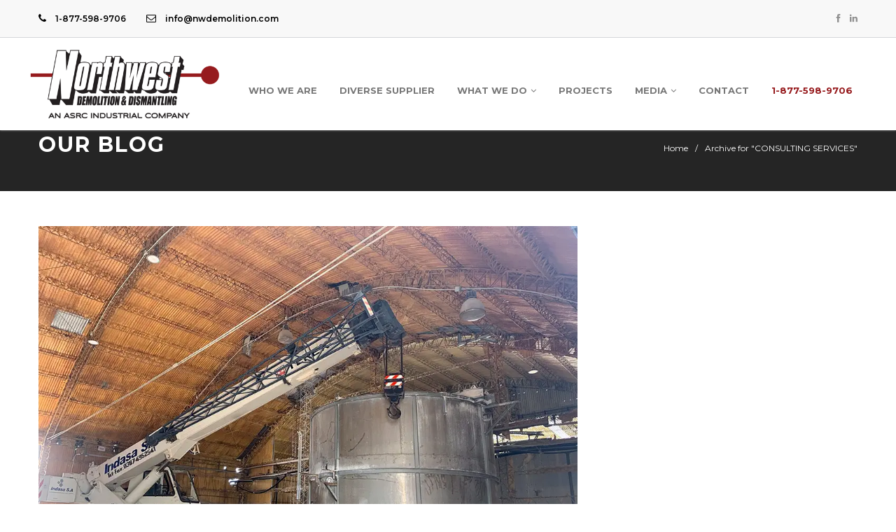

--- FILE ---
content_type: text/html; charset=UTF-8
request_url: https://nwdemolition.com/portfolio_category/consulting-services/
body_size: 13469
content:
<!DOCTYPE html>
<!--[if IE 7]>
<html class="ie ie7" lang="en-US">
<![endif]-->
<!--[if IE 8]>
<html class="ie ie8" lang="en-US">
<![endif]-->
<!--[if !(IE 7) | !(IE 8)  ]><!-->
<html lang="en-US">
<head>
  <meta charset="UTF-8">
<!-- Google Tag Manager -->
<script>(function(w,d,s,l,i){w[l]=w[l]||[];w[l].push({'gtm.start':
new Date().getTime(),event:'gtm.js'});var f=d.getElementsByTagName(s)[0],
j=d.createElement(s),dl=l!='dataLayer'?'&l='+l:'';j.async=true;j.src=
'https://www.googletagmanager.com/gtm.js?id='+i+dl;f.parentNode.insertBefore(j,f);
})(window,document,'script','dataLayer','GTM-T5GM9BW');</script>
<!-- End Google Tag Manager -->
  <link rel="profile" href="http://gmpg.org/xfn/11">
  <link rel="pingback" href="https://nwdemolition.com/xmlrpc.php">
    <meta http-equiv="X-UA-Compatible" content="IE=edge">
  <meta name="viewport" content="width=device-width, initial-scale=1">
  
  	
					<link rel="icon" href="https://nwdemolition.com/wp-content/uploads/2023/05/Northwest_RGB_favicon.jpg" type="image/x-icon">
		
	  
        
<!-- Global site tag (gtag.js) - Google Analytics -->
<script async src="https://www.googletagmanager.com/gtag/js?id=UA-6079753-1"></script>
<script>
  window.dataLayer = window.dataLayer || [];
  function gtag(){dataLayer.push(arguments);}
  gtag('js', new Date());

  gtag('config', 'UA-6079753-1');
</script>

  <meta name='robots' content='index, follow, max-image-preview:large, max-snippet:-1, max-video-preview:-1' />

	<!-- This site is optimized with the Yoast SEO plugin v21.4 - https://yoast.com/wordpress/plugins/seo/ -->
	<title>CONSULTING SERVICES Archives - Northwest Demolition</title>
	<link rel="canonical" href="https://nwdemolition.com/portfolio_category/consulting-services/" />
	<link rel="next" href="https://nwdemolition.com/portfolio_category/consulting-services/page/2/" />
	<meta property="og:locale" content="en_US" />
	<meta property="og:type" content="article" />
	<meta property="og:title" content="CONSULTING SERVICES Archives - Northwest Demolition" />
	<meta property="og:url" content="https://nwdemolition.com/portfolio_category/consulting-services/" />
	<meta property="og:site_name" content="Northwest Demolition" />
	<meta name="twitter:card" content="summary_large_image" />
	<script type="application/ld+json" class="yoast-schema-graph">{"@context":"https://schema.org","@graph":[{"@type":"CollectionPage","@id":"https://nwdemolition.com/portfolio_category/consulting-services/","url":"https://nwdemolition.com/portfolio_category/consulting-services/","name":"CONSULTING SERVICES Archives - Northwest Demolition","isPartOf":{"@id":"https://nwdemolition.com/#website"},"primaryImageOfPage":{"@id":"https://nwdemolition.com/portfolio_category/consulting-services/#primaryimage"},"image":{"@id":"https://nwdemolition.com/portfolio_category/consulting-services/#primaryimage"},"thumbnailUrl":"https://nwdemolition.com/wp-content/uploads/2025/01/Rincon-Rio-TInto-Project-3.webp","breadcrumb":{"@id":"https://nwdemolition.com/portfolio_category/consulting-services/#breadcrumb"},"inLanguage":"en-US"},{"@type":"ImageObject","inLanguage":"en-US","@id":"https://nwdemolition.com/portfolio_category/consulting-services/#primaryimage","url":"https://nwdemolition.com/wp-content/uploads/2025/01/Rincon-Rio-TInto-Project-3.webp","contentUrl":"https://nwdemolition.com/wp-content/uploads/2025/01/Rincon-Rio-TInto-Project-3.webp","width":1024,"height":768},{"@type":"BreadcrumbList","@id":"https://nwdemolition.com/portfolio_category/consulting-services/#breadcrumb","itemListElement":[{"@type":"ListItem","position":1,"name":"Home","item":"https://nwdemolition.com/"},{"@type":"ListItem","position":2,"name":"CONSULTING SERVICES"}]},{"@type":"WebSite","@id":"https://nwdemolition.com/#website","url":"https://nwdemolition.com/","name":"Northwest Demolition","description":"Demolition, Dismantling, Decommissioning","potentialAction":[{"@type":"SearchAction","target":{"@type":"EntryPoint","urlTemplate":"https://nwdemolition.com/?s={search_term_string}"},"query-input":"required name=search_term_string"}],"inLanguage":"en-US"}]}</script>
	<!-- / Yoast SEO plugin. -->


<link rel='dns-prefetch' href='//fonts.googleapis.com' />
<link rel='dns-prefetch' href='//www.googletagmanager.com' />
<link rel='preconnect' href='https://fonts.gstatic.com' crossorigin />
<script type="text/javascript">
window._wpemojiSettings = {"baseUrl":"https:\/\/s.w.org\/images\/core\/emoji\/14.0.0\/72x72\/","ext":".png","svgUrl":"https:\/\/s.w.org\/images\/core\/emoji\/14.0.0\/svg\/","svgExt":".svg","source":{"concatemoji":"https:\/\/nwdemolition.com\/wp-includes\/js\/wp-emoji-release.min.js?ver=6.2.1"}};
/*! This file is auto-generated */
!function(e,a,t){var n,r,o,i=a.createElement("canvas"),p=i.getContext&&i.getContext("2d");function s(e,t){p.clearRect(0,0,i.width,i.height),p.fillText(e,0,0);e=i.toDataURL();return p.clearRect(0,0,i.width,i.height),p.fillText(t,0,0),e===i.toDataURL()}function c(e){var t=a.createElement("script");t.src=e,t.defer=t.type="text/javascript",a.getElementsByTagName("head")[0].appendChild(t)}for(o=Array("flag","emoji"),t.supports={everything:!0,everythingExceptFlag:!0},r=0;r<o.length;r++)t.supports[o[r]]=function(e){if(p&&p.fillText)switch(p.textBaseline="top",p.font="600 32px Arial",e){case"flag":return s("\ud83c\udff3\ufe0f\u200d\u26a7\ufe0f","\ud83c\udff3\ufe0f\u200b\u26a7\ufe0f")?!1:!s("\ud83c\uddfa\ud83c\uddf3","\ud83c\uddfa\u200b\ud83c\uddf3")&&!s("\ud83c\udff4\udb40\udc67\udb40\udc62\udb40\udc65\udb40\udc6e\udb40\udc67\udb40\udc7f","\ud83c\udff4\u200b\udb40\udc67\u200b\udb40\udc62\u200b\udb40\udc65\u200b\udb40\udc6e\u200b\udb40\udc67\u200b\udb40\udc7f");case"emoji":return!s("\ud83e\udef1\ud83c\udffb\u200d\ud83e\udef2\ud83c\udfff","\ud83e\udef1\ud83c\udffb\u200b\ud83e\udef2\ud83c\udfff")}return!1}(o[r]),t.supports.everything=t.supports.everything&&t.supports[o[r]],"flag"!==o[r]&&(t.supports.everythingExceptFlag=t.supports.everythingExceptFlag&&t.supports[o[r]]);t.supports.everythingExceptFlag=t.supports.everythingExceptFlag&&!t.supports.flag,t.DOMReady=!1,t.readyCallback=function(){t.DOMReady=!0},t.supports.everything||(n=function(){t.readyCallback()},a.addEventListener?(a.addEventListener("DOMContentLoaded",n,!1),e.addEventListener("load",n,!1)):(e.attachEvent("onload",n),a.attachEvent("onreadystatechange",function(){"complete"===a.readyState&&t.readyCallback()})),(e=t.source||{}).concatemoji?c(e.concatemoji):e.wpemoji&&e.twemoji&&(c(e.twemoji),c(e.wpemoji)))}(window,document,window._wpemojiSettings);
</script>
<style type="text/css">
img.wp-smiley,
img.emoji {
	display: inline !important;
	border: none !important;
	box-shadow: none !important;
	height: 1em !important;
	width: 1em !important;
	margin: 0 0.07em !important;
	vertical-align: -0.1em !important;
	background: none !important;
	padding: 0 !important;
}
</style>
	<link rel='stylesheet' id='pt-cv-public-style-css' href='https://nwdemolition.com/wp-content/plugins/content-views-query-and-display-post-page/public/assets/css/cv.css?ver=4.2' type='text/css' media='all' />
<link rel='stylesheet' id='pt-cv-public-pro-style-css' href='https://nwdemolition.com/wp-content/plugins/pt-content-views-pro/public/assets/css/cvpro.min.css?ver=5.16' type='text/css' media='all' />
<link rel='stylesheet' id='wp-block-library-css' href='https://nwdemolition.com/wp-includes/css/dist/block-library/style.min.css?ver=6.2.1' type='text/css' media='all' />
<link rel='stylesheet' id='wpzoom-social-icons-block-style-css' href='https://nwdemolition.com/wp-content/plugins/social-icons-widget-by-wpzoom/block/dist/style-wpzoom-social-icons.css?ver=4.5.1' type='text/css' media='all' />
<link rel='stylesheet' id='classic-theme-styles-css' href='https://nwdemolition.com/wp-includes/css/classic-themes.min.css?ver=6.2.1' type='text/css' media='all' />
<style id='global-styles-inline-css' type='text/css'>
body{--wp--preset--color--black: #000000;--wp--preset--color--cyan-bluish-gray: #abb8c3;--wp--preset--color--white: #ffffff;--wp--preset--color--pale-pink: #f78da7;--wp--preset--color--vivid-red: #cf2e2e;--wp--preset--color--luminous-vivid-orange: #ff6900;--wp--preset--color--luminous-vivid-amber: #fcb900;--wp--preset--color--light-green-cyan: #7bdcb5;--wp--preset--color--vivid-green-cyan: #00d084;--wp--preset--color--pale-cyan-blue: #8ed1fc;--wp--preset--color--vivid-cyan-blue: #0693e3;--wp--preset--color--vivid-purple: #9b51e0;--wp--preset--gradient--vivid-cyan-blue-to-vivid-purple: linear-gradient(135deg,rgba(6,147,227,1) 0%,rgb(155,81,224) 100%);--wp--preset--gradient--light-green-cyan-to-vivid-green-cyan: linear-gradient(135deg,rgb(122,220,180) 0%,rgb(0,208,130) 100%);--wp--preset--gradient--luminous-vivid-amber-to-luminous-vivid-orange: linear-gradient(135deg,rgba(252,185,0,1) 0%,rgba(255,105,0,1) 100%);--wp--preset--gradient--luminous-vivid-orange-to-vivid-red: linear-gradient(135deg,rgba(255,105,0,1) 0%,rgb(207,46,46) 100%);--wp--preset--gradient--very-light-gray-to-cyan-bluish-gray: linear-gradient(135deg,rgb(238,238,238) 0%,rgb(169,184,195) 100%);--wp--preset--gradient--cool-to-warm-spectrum: linear-gradient(135deg,rgb(74,234,220) 0%,rgb(151,120,209) 20%,rgb(207,42,186) 40%,rgb(238,44,130) 60%,rgb(251,105,98) 80%,rgb(254,248,76) 100%);--wp--preset--gradient--blush-light-purple: linear-gradient(135deg,rgb(255,206,236) 0%,rgb(152,150,240) 100%);--wp--preset--gradient--blush-bordeaux: linear-gradient(135deg,rgb(254,205,165) 0%,rgb(254,45,45) 50%,rgb(107,0,62) 100%);--wp--preset--gradient--luminous-dusk: linear-gradient(135deg,rgb(255,203,112) 0%,rgb(199,81,192) 50%,rgb(65,88,208) 100%);--wp--preset--gradient--pale-ocean: linear-gradient(135deg,rgb(255,245,203) 0%,rgb(182,227,212) 50%,rgb(51,167,181) 100%);--wp--preset--gradient--electric-grass: linear-gradient(135deg,rgb(202,248,128) 0%,rgb(113,206,126) 100%);--wp--preset--gradient--midnight: linear-gradient(135deg,rgb(2,3,129) 0%,rgb(40,116,252) 100%);--wp--preset--duotone--dark-grayscale: url('#wp-duotone-dark-grayscale');--wp--preset--duotone--grayscale: url('#wp-duotone-grayscale');--wp--preset--duotone--purple-yellow: url('#wp-duotone-purple-yellow');--wp--preset--duotone--blue-red: url('#wp-duotone-blue-red');--wp--preset--duotone--midnight: url('#wp-duotone-midnight');--wp--preset--duotone--magenta-yellow: url('#wp-duotone-magenta-yellow');--wp--preset--duotone--purple-green: url('#wp-duotone-purple-green');--wp--preset--duotone--blue-orange: url('#wp-duotone-blue-orange');--wp--preset--font-size--small: 13px;--wp--preset--font-size--medium: 20px;--wp--preset--font-size--large: 36px;--wp--preset--font-size--x-large: 42px;--wp--preset--spacing--20: 0.44rem;--wp--preset--spacing--30: 0.67rem;--wp--preset--spacing--40: 1rem;--wp--preset--spacing--50: 1.5rem;--wp--preset--spacing--60: 2.25rem;--wp--preset--spacing--70: 3.38rem;--wp--preset--spacing--80: 5.06rem;--wp--preset--shadow--natural: 6px 6px 9px rgba(0, 0, 0, 0.2);--wp--preset--shadow--deep: 12px 12px 50px rgba(0, 0, 0, 0.4);--wp--preset--shadow--sharp: 6px 6px 0px rgba(0, 0, 0, 0.2);--wp--preset--shadow--outlined: 6px 6px 0px -3px rgba(255, 255, 255, 1), 6px 6px rgba(0, 0, 0, 1);--wp--preset--shadow--crisp: 6px 6px 0px rgba(0, 0, 0, 1);}:where(.is-layout-flex){gap: 0.5em;}body .is-layout-flow > .alignleft{float: left;margin-inline-start: 0;margin-inline-end: 2em;}body .is-layout-flow > .alignright{float: right;margin-inline-start: 2em;margin-inline-end: 0;}body .is-layout-flow > .aligncenter{margin-left: auto !important;margin-right: auto !important;}body .is-layout-constrained > .alignleft{float: left;margin-inline-start: 0;margin-inline-end: 2em;}body .is-layout-constrained > .alignright{float: right;margin-inline-start: 2em;margin-inline-end: 0;}body .is-layout-constrained > .aligncenter{margin-left: auto !important;margin-right: auto !important;}body .is-layout-constrained > :where(:not(.alignleft):not(.alignright):not(.alignfull)){max-width: var(--wp--style--global--content-size);margin-left: auto !important;margin-right: auto !important;}body .is-layout-constrained > .alignwide{max-width: var(--wp--style--global--wide-size);}body .is-layout-flex{display: flex;}body .is-layout-flex{flex-wrap: wrap;align-items: center;}body .is-layout-flex > *{margin: 0;}:where(.wp-block-columns.is-layout-flex){gap: 2em;}.has-black-color{color: var(--wp--preset--color--black) !important;}.has-cyan-bluish-gray-color{color: var(--wp--preset--color--cyan-bluish-gray) !important;}.has-white-color{color: var(--wp--preset--color--white) !important;}.has-pale-pink-color{color: var(--wp--preset--color--pale-pink) !important;}.has-vivid-red-color{color: var(--wp--preset--color--vivid-red) !important;}.has-luminous-vivid-orange-color{color: var(--wp--preset--color--luminous-vivid-orange) !important;}.has-luminous-vivid-amber-color{color: var(--wp--preset--color--luminous-vivid-amber) !important;}.has-light-green-cyan-color{color: var(--wp--preset--color--light-green-cyan) !important;}.has-vivid-green-cyan-color{color: var(--wp--preset--color--vivid-green-cyan) !important;}.has-pale-cyan-blue-color{color: var(--wp--preset--color--pale-cyan-blue) !important;}.has-vivid-cyan-blue-color{color: var(--wp--preset--color--vivid-cyan-blue) !important;}.has-vivid-purple-color{color: var(--wp--preset--color--vivid-purple) !important;}.has-black-background-color{background-color: var(--wp--preset--color--black) !important;}.has-cyan-bluish-gray-background-color{background-color: var(--wp--preset--color--cyan-bluish-gray) !important;}.has-white-background-color{background-color: var(--wp--preset--color--white) !important;}.has-pale-pink-background-color{background-color: var(--wp--preset--color--pale-pink) !important;}.has-vivid-red-background-color{background-color: var(--wp--preset--color--vivid-red) !important;}.has-luminous-vivid-orange-background-color{background-color: var(--wp--preset--color--luminous-vivid-orange) !important;}.has-luminous-vivid-amber-background-color{background-color: var(--wp--preset--color--luminous-vivid-amber) !important;}.has-light-green-cyan-background-color{background-color: var(--wp--preset--color--light-green-cyan) !important;}.has-vivid-green-cyan-background-color{background-color: var(--wp--preset--color--vivid-green-cyan) !important;}.has-pale-cyan-blue-background-color{background-color: var(--wp--preset--color--pale-cyan-blue) !important;}.has-vivid-cyan-blue-background-color{background-color: var(--wp--preset--color--vivid-cyan-blue) !important;}.has-vivid-purple-background-color{background-color: var(--wp--preset--color--vivid-purple) !important;}.has-black-border-color{border-color: var(--wp--preset--color--black) !important;}.has-cyan-bluish-gray-border-color{border-color: var(--wp--preset--color--cyan-bluish-gray) !important;}.has-white-border-color{border-color: var(--wp--preset--color--white) !important;}.has-pale-pink-border-color{border-color: var(--wp--preset--color--pale-pink) !important;}.has-vivid-red-border-color{border-color: var(--wp--preset--color--vivid-red) !important;}.has-luminous-vivid-orange-border-color{border-color: var(--wp--preset--color--luminous-vivid-orange) !important;}.has-luminous-vivid-amber-border-color{border-color: var(--wp--preset--color--luminous-vivid-amber) !important;}.has-light-green-cyan-border-color{border-color: var(--wp--preset--color--light-green-cyan) !important;}.has-vivid-green-cyan-border-color{border-color: var(--wp--preset--color--vivid-green-cyan) !important;}.has-pale-cyan-blue-border-color{border-color: var(--wp--preset--color--pale-cyan-blue) !important;}.has-vivid-cyan-blue-border-color{border-color: var(--wp--preset--color--vivid-cyan-blue) !important;}.has-vivid-purple-border-color{border-color: var(--wp--preset--color--vivid-purple) !important;}.has-vivid-cyan-blue-to-vivid-purple-gradient-background{background: var(--wp--preset--gradient--vivid-cyan-blue-to-vivid-purple) !important;}.has-light-green-cyan-to-vivid-green-cyan-gradient-background{background: var(--wp--preset--gradient--light-green-cyan-to-vivid-green-cyan) !important;}.has-luminous-vivid-amber-to-luminous-vivid-orange-gradient-background{background: var(--wp--preset--gradient--luminous-vivid-amber-to-luminous-vivid-orange) !important;}.has-luminous-vivid-orange-to-vivid-red-gradient-background{background: var(--wp--preset--gradient--luminous-vivid-orange-to-vivid-red) !important;}.has-very-light-gray-to-cyan-bluish-gray-gradient-background{background: var(--wp--preset--gradient--very-light-gray-to-cyan-bluish-gray) !important;}.has-cool-to-warm-spectrum-gradient-background{background: var(--wp--preset--gradient--cool-to-warm-spectrum) !important;}.has-blush-light-purple-gradient-background{background: var(--wp--preset--gradient--blush-light-purple) !important;}.has-blush-bordeaux-gradient-background{background: var(--wp--preset--gradient--blush-bordeaux) !important;}.has-luminous-dusk-gradient-background{background: var(--wp--preset--gradient--luminous-dusk) !important;}.has-pale-ocean-gradient-background{background: var(--wp--preset--gradient--pale-ocean) !important;}.has-electric-grass-gradient-background{background: var(--wp--preset--gradient--electric-grass) !important;}.has-midnight-gradient-background{background: var(--wp--preset--gradient--midnight) !important;}.has-small-font-size{font-size: var(--wp--preset--font-size--small) !important;}.has-medium-font-size{font-size: var(--wp--preset--font-size--medium) !important;}.has-large-font-size{font-size: var(--wp--preset--font-size--large) !important;}.has-x-large-font-size{font-size: var(--wp--preset--font-size--x-large) !important;}
.wp-block-navigation a:where(:not(.wp-element-button)){color: inherit;}
:where(.wp-block-columns.is-layout-flex){gap: 2em;}
.wp-block-pullquote{font-size: 1.5em;line-height: 1.6;}
</style>
<link rel='stylesheet' id='contact-form-7-css' href='https://nwdemolition.com/wp-content/plugins/contact-form-7/includes/css/styles.css?ver=5.8.7' type='text/css' media='all' />
<link rel='stylesheet' id='wpex-font-awesome-css' href='https://nwdemolition.com/wp-content/plugins/wp-timelines/css/font-awesome/css/font-awesome.min.css?ver=6.2.1' type='text/css' media='all' />
<link rel='stylesheet' id='wpex-google-fonts-css' href='//fonts.googleapis.com/css?family=Source+Sans+Pro&#038;ver=1.0.0' type='text/css' media='all' />
<link rel='stylesheet' id='parent-style-css' href='https://nwdemolition.com/wp-content/themes/construct/style.css?ver=6.2.1' type='text/css' media='all' />
<link rel='stylesheet' id='construct-font-awesome-css' href='https://nwdemolition.com/wp-content/themes/construct/css/font-awesome.css?ver=6.2.1' type='text/css' media='all' />
<link rel='stylesheet' id='construct-bootstrap-css' href='https://nwdemolition.com/wp-content/themes/construct/css/bootstrap.min.css?ver=6.2.1' type='text/css' media='all' />
<link rel='stylesheet' id='construct-carousel-css' href='https://nwdemolition.com/wp-content/themes/construct/css/owl.carousel.css?ver=6.2.1' type='text/css' media='all' />
<link rel='stylesheet' id='construct-carousel.theme-css' href='https://nwdemolition.com/wp-content/themes/construct/css/owl.theme.css?ver=6.2.1' type='text/css' media='all' />
<link rel='stylesheet' id='construct-construct-css' href='https://nwdemolition.com/wp-content/themes/construct/css/construct_style.css?ver=6.2.1' type='text/css' media='all' />
<link rel='stylesheet' id='construct-style-css' href='https://nwdemolition.com/wp-content/themes/construct_child/style.css?ver=2015-11-09' type='text/css' media='all' />
<link rel='stylesheet' id='construct-fonts-css' href='//fonts.googleapis.com/css?family=Montserrat%3A400%2C700%2C300%26subset%3Dlatin%2Clatin-ext&#038;ver=1.0.0' type='text/css' media='all' />
<link rel='stylesheet' id='wpzoom-social-icons-socicon-css' href='https://nwdemolition.com/wp-content/plugins/social-icons-widget-by-wpzoom/assets/css/wpzoom-socicon.css?ver=1757390687' type='text/css' media='all' />
<link rel='stylesheet' id='wpzoom-social-icons-genericons-css' href='https://nwdemolition.com/wp-content/plugins/social-icons-widget-by-wpzoom/assets/css/genericons.css?ver=1757390687' type='text/css' media='all' />
<link rel='stylesheet' id='wpzoom-social-icons-academicons-css' href='https://nwdemolition.com/wp-content/plugins/social-icons-widget-by-wpzoom/assets/css/academicons.min.css?ver=1757390687' type='text/css' media='all' />
<link rel='stylesheet' id='dashicons-css' href='https://nwdemolition.com/wp-includes/css/dashicons.min.css?ver=6.2.1' type='text/css' media='all' />
<link rel='stylesheet' id='wpzoom-social-icons-styles-css' href='https://nwdemolition.com/wp-content/plugins/social-icons-widget-by-wpzoom/assets/css/wpzoom-social-icons-styles.css?ver=1757390687' type='text/css' media='all' />
<link rel='stylesheet' id='js_composer_front-css' href='https://nwdemolition.com/wp-content/plugins/js_composer/assets/css/js_composer.min.css?ver=7.7.2' type='text/css' media='all' />
<link rel='stylesheet' id='bsf-Defaults-css' href='https://nwdemolition.com/wp-content/uploads/smile_fonts/Defaults/Defaults.css?ver=6.2.1' type='text/css' media='all' />
<link rel='stylesheet' id='bsf-icomoon-css' href='https://nwdemolition.com/wp-content/uploads/smile_fonts/icomoon/icomoon.css?ver=6.2.1' type='text/css' media='all' />
<link rel='stylesheet' id='ultimate-style-css' href='https://nwdemolition.com/wp-content/plugins/Ultimate_VC_Addons/assets/min-css/style.min.css?ver=3.19.2' type='text/css' media='all' />
<link rel="preload" as="style" href="https://fonts.googleapis.com/css?family=Montserrat:600&#038;subset=latin&#038;display=swap&#038;ver=1760476698" /><link rel="stylesheet" href="https://fonts.googleapis.com/css?family=Montserrat:600&#038;subset=latin&#038;display=swap&#038;ver=1760476698" media="print" onload="this.media='all'"><noscript><link rel="stylesheet" href="https://fonts.googleapis.com/css?family=Montserrat:600&#038;subset=latin&#038;display=swap&#038;ver=1760476698" /></noscript><link rel='preload' as='font'  id='wpzoom-social-icons-font-academicons-woff2-css' href='https://nwdemolition.com/wp-content/plugins/social-icons-widget-by-wpzoom/assets/font/academicons.woff2?v=1.9.2'  type='font/woff2' crossorigin />
<link rel='preload' as='font'  id='wpzoom-social-icons-font-genericons-woff-css' href='https://nwdemolition.com/wp-content/plugins/social-icons-widget-by-wpzoom/assets/font/Genericons.woff'  type='font/woff' crossorigin />
<link rel='preload' as='font'  id='wpzoom-social-icons-font-socicon-woff2-css' href='https://nwdemolition.com/wp-content/plugins/social-icons-widget-by-wpzoom/assets/font/socicon.woff2?v=4.5.1'  type='font/woff2' crossorigin />
<script type='text/javascript' id='asenha-public-js-extra'>
/* <![CDATA[ */
var phpVars = {"externalPermalinksEnabled":"1"};
/* ]]> */
</script>
<script type='text/javascript' src='https://nwdemolition.com/wp-content/plugins/admin-site-enhancements/assets/js/external-permalinks.js?ver=7.9.9' id='asenha-public-js'></script>
<script type='text/javascript' src='https://nwdemolition.com/wp-includes/js/jquery/jquery.min.js?ver=3.6.4' id='jquery-core-js'></script>
<script type='text/javascript' src='https://nwdemolition.com/wp-includes/js/jquery/jquery-migrate.min.js?ver=3.4.0' id='jquery-migrate-js'></script>
<script type='text/javascript' src='//nwdemolition.com/wp-content/plugins/revslider/sr6/assets/js/rbtools.min.js?ver=6.7.14' async id='tp-tools-js'></script>
<script type='text/javascript' src='//nwdemolition.com/wp-content/plugins/revslider/sr6/assets/js/rs6.min.js?ver=6.7.14' async id='revmin-js'></script>
<script type='text/javascript' src='https://nwdemolition.com/wp-content/plugins/Ultimate_VC_Addons/assets/min-js/ultimate-params.min.js?ver=3.19.2' id='ultimate-vc-params-js'></script>
<script type='text/javascript' src='https://nwdemolition.com/wp-content/plugins/Ultimate_VC_Addons/assets/min-js/custom.min.js?ver=3.19.2' id='ultimate-custom-js'></script>
<script></script><link rel="wlwmanifest" type="application/wlwmanifest+xml" href="https://nwdemolition.com/wp-includes/wlwmanifest.xml" />
<meta name="generator" content="WordPress 6.2.1" />
<meta name="generator" content="Redux 4.5.7" /><meta name="generator" content="Site Kit by Google 1.161.0" />
	<style> 
		.page-banner-section ul.page-depth li a:hover{ color: #941C1E; }
		.services-tabs .widget_nav_menu ul li a:hover, .services-tabs .widget_nav_menu ul li.current_page_item a, footer h2:after, .footer-widgets .tagcloud a:hover, input[type="submit"],.testimonial-section .testimonial-box span:after,.quote-section .quote-box h1:after,.banner-section, .portfolio-section .project-post .project-gallery .hover-box .inner-hover h2:after, .tabs-section .about-us-box h1:after, .tabs-section .about-us-box .about-us-post a:hover, .news-section .news-post .news-gallery .date-post,.owl-theme .owl-controls .owl-buttons div:hover,#contact-form input[type="submit"], .comment-form input[type="submit"]{
		  background: #941C1E;
		 }
		 .navbar-nav > li > a:hover , ul.drop-down a:hover,
		  .navbar-nav > li > a:hover {
		    color: #941C1E !important;
		  }
		  .wpcf7-textarea:focus, .wpcf7-text:focus{
		  	border-color: #941C1E;
		  }
		 ul.drop-down{
			border-top-color: #941C1E;
		 }
		 .pagination-list li .current,footer .footer-widgets .widgets span, .form-search button i, .portfolio-section ul.filter li a:hover, .portfolio-section ul.filter li a.active, .project-tags ul li i, .top-line ul.social-icons li a:hover,.testimonial-section .testimonial-box h2,.top-line ul.info-list li i, .banner-section a:hover, a:hover, .portfolio-section .project-post .project-gallery .hover-box .inner-hover h2 a:hover, .news-section .news-post .news-content h2 a:hover, .news-section .news-post .news-content > a:hover {
		  color: #941C1E;
		}
		#header{
margin: 0 auto;
}
.services-content br{
    display: none;
}
.services-custom .services-content a{
      margin-top: 10px;
  display: inline-block;
}				@media (max-width: 767px) {
			
		}
		.services-content > a{ display: block; }
	</style>

<meta name="generator" content="Powered by WPBakery Page Builder - drag and drop page builder for WordPress."/>
<meta name="generator" content="Powered by Slider Revolution 6.7.14 - responsive, Mobile-Friendly Slider Plugin for WordPress with comfortable drag and drop interface." />
<script>function setREVStartSize(e){
			//window.requestAnimationFrame(function() {
				window.RSIW = window.RSIW===undefined ? window.innerWidth : window.RSIW;
				window.RSIH = window.RSIH===undefined ? window.innerHeight : window.RSIH;
				try {
					var pw = document.getElementById(e.c).parentNode.offsetWidth,
						newh;
					pw = pw===0 || isNaN(pw) || (e.l=="fullwidth" || e.layout=="fullwidth") ? window.RSIW : pw;
					e.tabw = e.tabw===undefined ? 0 : parseInt(e.tabw);
					e.thumbw = e.thumbw===undefined ? 0 : parseInt(e.thumbw);
					e.tabh = e.tabh===undefined ? 0 : parseInt(e.tabh);
					e.thumbh = e.thumbh===undefined ? 0 : parseInt(e.thumbh);
					e.tabhide = e.tabhide===undefined ? 0 : parseInt(e.tabhide);
					e.thumbhide = e.thumbhide===undefined ? 0 : parseInt(e.thumbhide);
					e.mh = e.mh===undefined || e.mh=="" || e.mh==="auto" ? 0 : parseInt(e.mh,0);
					if(e.layout==="fullscreen" || e.l==="fullscreen")
						newh = Math.max(e.mh,window.RSIH);
					else{
						e.gw = Array.isArray(e.gw) ? e.gw : [e.gw];
						for (var i in e.rl) if (e.gw[i]===undefined || e.gw[i]===0) e.gw[i] = e.gw[i-1];
						e.gh = e.el===undefined || e.el==="" || (Array.isArray(e.el) && e.el.length==0)? e.gh : e.el;
						e.gh = Array.isArray(e.gh) ? e.gh : [e.gh];
						for (var i in e.rl) if (e.gh[i]===undefined || e.gh[i]===0) e.gh[i] = e.gh[i-1];
											
						var nl = new Array(e.rl.length),
							ix = 0,
							sl;
						e.tabw = e.tabhide>=pw ? 0 : e.tabw;
						e.thumbw = e.thumbhide>=pw ? 0 : e.thumbw;
						e.tabh = e.tabhide>=pw ? 0 : e.tabh;
						e.thumbh = e.thumbhide>=pw ? 0 : e.thumbh;
						for (var i in e.rl) nl[i] = e.rl[i]<window.RSIW ? 0 : e.rl[i];
						sl = nl[0];
						for (var i in nl) if (sl>nl[i] && nl[i]>0) { sl = nl[i]; ix=i;}
						var m = pw>(e.gw[ix]+e.tabw+e.thumbw) ? 1 : (pw-(e.tabw+e.thumbw)) / (e.gw[ix]);
						newh =  (e.gh[ix] * m) + (e.tabh + e.thumbh);
					}
					var el = document.getElementById(e.c);
					if (el!==null && el) el.style.height = newh+"px";
					el = document.getElementById(e.c+"_wrapper");
					if (el!==null && el) {
						el.style.height = newh+"px";
						el.style.display = "block";
					}
				} catch(e){
					console.log("Failure at Presize of Slider:" + e)
				}
			//});
		  };</script>
			<style type="text/css" id="pt-cv-custom-style-cc35495klv">.pt-cv-scrollable {margin: 0px !important;}
.pt-cv-textbelow .pt-cv-carousel-caption {padding: 0 !important;}</style>
					<style type="text/css" id="wp-custom-css">
			#downloads {display: flex; flex-direction: column-reverse}



/* New iFrame CSS */

#opco-statement {margin-top: 75px;margin-bottom: 40px}
#opco-statement h3 {margin-bottom: 25px; font-family: "Roboto", arial, sans-serif; font-weight: bold !important; color: #59595C}
#opco-statement p {color: #59595C !Important; font-size: 16px !Important; font-family: "Roboto", arial, sans-serif !important; line-height: 1.7; font-weight: normal}

#ds2025 {width: 100% !important; }
#ds2025 iframe {width: 100%; min-height: 2000px; border: none}

@media only screen and (min-width: 479px) and (max-width: 1024px)
{
#ds2025 iframe {min-height: 3600px !important}
}
#ds2025 h3 {margin: 50px 0 25px ; font-weight: 600; color: #000; text-transform: uppercase}

/* Smartphones in portrait mode (0-479px) */
@media only screen and ( max-width: 479px ) {
#ds2025 iframe {min-height: 5200px !important; }
}

/* iFrame test */
#ds1 h3 {margin-top: 100px; margin-left: 8px; font-weight: 600; color: #000; text-transform: uppercase}
#ds1 iframe {width: 100% !important; height: inherit; min-height: 1125px; margin: 0px 0 }
/*#ds2 .vc_column-inner {padding: 0px !important}*/
#ds2 iframe {width: 100% !important; height: inherit; min-height: 450px; margin: 50px 0 0 }
#ds-anc {margin: 0px !important; padding: 0px 10px !Important}
#ds-anc .vc_column-inner {padding: 0px}
#ds-anc p {margin: 15px 0 0}

@media only screen and (min-width: 479px) and (max-width: 1024px)
{
	#ds1 iframe {min-height: 2050px !important}
	#ds2 iframe {min-height: 1020px !important}
	#ds-anc {padding: 0 5px !important}
}	
	

/* Smartphones in portrait mode (0-479px) */
@media only screen and ( max-width: 479px ) {
		#ds1 iframe {min-height: 3000px !important}
	#ds2 iframe {min-height: 1150px !important}
	#ds-anc {padding: 0 10px !important}
}

/*******/

/* Migration Fix */
.page .vc_do_custom_heading {margin-top: 20px !important; margin-bottom: 10px}



footer .last-line {display: block; background-color: #fff !important; color: #000 !Important}
footer p {color: #000 !important}

/* Laptops and desktops (1100+) */
@media only screen and ( min-width: 1100px ) { 

.navbar-nav > li > a {padding: 35px 10px !important}

}




.navbar-brand>img {max-width: 275px}

.container {padding-right: 0px !important; padding-left: 0px !important;}

h3.vc_custom_heading a {font-size: 25px; font-weight: 600; }

.navbar-default .navbar-nav>.active>a {background-color: #ffffff !important;
}

#menu-main-menu, .search drop {margin-top: 2em;}

.top-line {background: #F8F8F8 !important; border-bottom: 1px solid #d4d6d9;}

.top-line ul.info-list li, .top-line ul.info-list li i {color: #000000 !important;}

#co-heading1 {font-weight:700; margin-bottom:0px;}

#co-heading2 {font-weight:700; margin-top:0px;}

p, a, li {font-size: 15px; color: #353434;}

.contact-section {padding-bottom: 0 !important;}

.single-page-section {
    padding:  0 !important;}

#project-cat {padding-top:13px;}
#project-cat h4 a {color: #941C1E;
    font-size: 14px;
    font-weight: bold;}
footer {background-color:white !important;}

input[type="email"], .wpcf7-textarea {background-color: white !important;}

.footer-icons ul.social-icons {
    margin: 0;
    padding: 0;
    text-align: right;
}

footer {background: #F8F8F8; }
footer .footer-widgets .widgets span {color: #000000!important;}


#quality {margin: 90% 9% 0% 4%;}

.staff-text h3 {font-weight: bold;
    margin-bottom: 22px;}

.staff-text h4 {font-weight: bold;
    margin-bottom: 22px; font-style:italic;}

.wpex .timeline-details .wptl-readmore > a {display:none !important;}

.smile_icon_list li .icon_list_icon {width:1em !important;}

[class^="icomoon-"] {font-size: 70px!important;}

@media (min-width: 768px) {
.navbar-nav>li {
	margin-right: 12px; }
}

.single-page-section img {width: auto !important;}

.top-line ul.social-icons li a {color:#919191 !important;}		</style>
		<style id="sccss">@media (max-width: 1200px) {
	.navbar-header {
		float: none;
	}
	.navbar-left,.navbar-right {
		float: none !important;
	}
	.navbar-toggle {
		display: block;
		margin-top: 50px !important;
	}
	.navbar-fixed-top {
		top: 0;
	}
	.navbar-collapse.collapse {
		display: none!important;
	}
	.navbar-nav {
		float: none!important;

	}
	.navbar-nav>li {
		float: none;
	}
	.navbar-nav>li>a {
		padding-top: 10px;
		padding-bottom: 10px;
	}
	.collapse.in{
		display:block !important;
	}
}

#project-cat {
	text-align: right !Important;}

@media (max-width: 479px) {
		
		body {font-size: 16px !Important}
		
		.container > .navbar-header, .container-fluid > .navbar-header, .container > .navbar-collapse, .container-fluid > .navbar-collapse {margin: 0px !Important}
		
		.navbar-nav {margin: 10px !Important}
		
		.single-page-section .wpb_row {padding: 0 25px}
		
		.single-page-section p {font-size: 16px !Important}
		#project-cat .wpb_wrapper {text-align: left !important}
		
		.footer-widgets .row {margin-left: 15px !Important; margin-right: 15px !Important}
		
}
</style><style id="construct_options-dynamic-css" title="dynamic-css" class="redux-options-output">body{font-family:Montserrat;line-height:22px;font-weight:600;font-style:normal;color:#777777;font-size:15px;}</style><noscript><style> .wpb_animate_when_almost_visible { opacity: 1; }</style></noscript>
</head>
<body class="archive tax-portfolio_category term-consulting-services term-31 wpb-js-composer js-comp-ver-7.7.2 vc_responsive">
<!-- Google Tag Manager (noscript) -->
<noscript><iframe src="https://www.googletagmanager.com/ns.html?id=GTM-T5GM9BW"
height="0" width="0" style="display:none;visibility:hidden"></iframe></noscript>
<!-- End Google Tag Manager (noscript) -->
	<!-- Container -->
	<div id="container">
		<!-- Header
		    ================================================== -->
		<header class="clearfix">
			<nav class="navbar navbar-default  navbar-fixed-top " >
				<div class="top-line">
					<div class="container">
						<div class="row">
							<div class="col-md-6">
								<ul class="info-list">
																		<li>
										<i class="fa fa-phone"></i>
																				<span> 1-877-598-9706</span>
									</li>
																											<li>
										<i class="fa fa-envelope-o"></i>
																				<span>info@nwdemolition.com</span>
									</li>
																										</ul>
							</div>	
							<div class="col-md-6">
								<ul class="social-icons">
									 									  <li class="facebook"><a  href="https://www.facebook.com/profile.php?id=100064040525738"><i class="fa fa-facebook"></i></a></li>
									  									  									 									  									  									  <li class="linkedin"><a  href="https://www.linkedin.com/company/northwest-demolition-dismantle/"><i class="fa fa-linkedin"></i></a></li>
									  									  								</ul>
							</div>	
						</div>
					</div>
				</div>
				<div class="container">
					<!-- Brand and toggle get grouped for better mobile display -->
					<div class="navbar-header">
						<button type="button" class="navbar-toggle collapsed" data-toggle="collapse" data-target="#bs-example-navbar-collapse-1">
							<span class="sr-only">Toggle navigation</span>
							<span class="icon-bar"></span>
							<span class="icon-bar"></span>
							<span class="icon-bar"></span>
						</button>
						
						<a class="navbar-brand"  href="https://nwdemolition.com/" title="Northwest Demolition">
														<img class="img-responsive" src="https://nwdemolition.com/wp-content/uploads/2020/06/nwdd.png" alt="Northwest Demolition">
							  						</a>


					</div>

					<!-- Collect the nav links, forms, and other content for toggling -->
					<div class="collapse navbar-collapse" id="bs-example-navbar-collapse-1">
												<ul data-breakpoint="800" id="menu-main-menu" class="nav navbar-nav navbar-right"><li id="menu-item-189" class="menu-item menu-item-type-post_type menu-item-object-page menu-item-189"><a title="WHO WE ARE" href="https://nwdemolition.com/who-we-are/">WHO WE ARE</a></li>
<li id="menu-item-7975" class="menu-item menu-item-type-post_type menu-item-object-page menu-item-7975"><a title="DIVERSE SUPPLIER" href="https://nwdemolition.com/diverse-supplier/">DIVERSE SUPPLIER</a></li>
<li id="menu-item-6599" class="menu-item menu-item-type-custom menu-item-object-custom menu-item-has-children menu-item-6599 drop"><a title="WHAT WE DO" href="#" class="dropdown-toggle" data-hover="dropdown">WHAT WE DO<i class="fa fa-angle-down"></i></a>
<ul role="menu" class=" drop-down">
	<li id="menu-item-6698" class="menu-item menu-item-type-post_type menu-item-object-page menu-item-6698"><a title="DEMOLITION &#038; DISMANTLING" href="https://nwdemolition.com/demolition-dismantling/">DEMOLITION &#038; DISMANTLING</a></li>
	<li id="menu-item-6697" class="menu-item menu-item-type-post_type menu-item-object-page menu-item-6697"><a title="ENVIRONMENTAL SERVICES" href="https://nwdemolition.com/environmental-services/">ENVIRONMENTAL SERVICES</a></li>
	<li id="menu-item-7291" class="menu-item menu-item-type-post_type menu-item-object-page menu-item-7291"><a title="ROBOTIC SERVICES" href="https://nwdemolition.com/robotic-services/">ROBOTIC SERVICES</a></li>
	<li id="menu-item-6696" class="menu-item menu-item-type-post_type menu-item-object-page menu-item-6696"><a title="CONSULTING SERVICES" href="https://nwdemolition.com/consulting-services/">CONSULTING SERVICES</a></li>
	<li id="menu-item-207" class="menu-item menu-item-type-post_type menu-item-object-page menu-item-207"><a title="ASSET MANAGEMENT" href="https://nwdemolition.com/asset-management/">ASSET MANAGEMENT</a></li>
</ul>
</li>
<li id="menu-item-100" class="menu-item menu-item-type-post_type menu-item-object-page menu-item-100"><a title="PROJECTS" href="https://nwdemolition.com/projects/">PROJECTS</a></li>
<li id="menu-item-206" class="menu-item menu-item-type-post_type menu-item-object-page menu-item-has-children menu-item-206 drop"><a title="MEDIA" href="https://nwdemolition.com/media/" class="dropdown-toggle" data-hover="dropdown">MEDIA<i class="fa fa-angle-down"></i></a>
<ul role="menu" class=" drop-down">
	<li id="menu-item-6714" class="menu-item menu-item-type-post_type menu-item-object-page menu-item-6714"><a title="PRESS" href="https://nwdemolition.com/media/">PRESS</a></li>
	<li id="menu-item-6711" class="menu-item menu-item-type-post_type menu-item-object-page menu-item-6711"><a title="VIDEO" href="https://nwdemolition.com/videos/">VIDEO</a></li>
</ul>
</li>
<li id="menu-item-153" class="menu-item menu-item-type-post_type menu-item-object-page menu-item-153"><a title="CONTACT" href="https://nwdemolition.com/contact-us/">CONTACT</a></li>
<li id="menu-item-6723" class="nav-ringer menu-item menu-item-type-custom menu-item-object-custom menu-item-6723"><a title="1-877-598-9706" href="tel:18775989706">1-877-598-9706</a></li>
</ul>						
					</div><!-- /.navbar-collapse -->
				</div><!-- /.container-fluid -->
			</nav>
		</header>
		<!-- End Header -->
		<!-- page-banner-section 
			================================================== -->
		<section class="page-banner-section">
			<div class="container">
				<h1>Our Blog</h1>
				<ul id="breadcrumbs" class="page-depth"><li><a rel="v:url" property="v:title" href="https://nwdemolition.com//">Home</a></li><li class="active">Archive for "CONSULTING SERVICES"</li></ul>			</div>
		</section>
		<!-- End page-banner section -->

		<!-- blog section 
			================================================== -->
		<section class="blog-section">
			<div class="container">
				<div class="row">
					<div class="col-md-8">
						<div class="blog-box">

							

														<div class="blog-post post-7862 portfolio type-portfolio status-publish has-post-thumbnail hentry portfolio_category-consulting-services">
	<img width="1024" height="768" src="https://nwdemolition.com/wp-content/uploads/2025/01/Rincon-Rio-TInto-Project-3.webp" class="attachment- size- wp-post-image" alt="" decoding="async" srcset="https://nwdemolition.com/wp-content/uploads/2025/01/Rincon-Rio-TInto-Project-3.webp 1024w, https://nwdemolition.com/wp-content/uploads/2025/01/Rincon-Rio-TInto-Project-3-300x225.webp 300w, https://nwdemolition.com/wp-content/uploads/2025/01/Rincon-Rio-TInto-Project-3-768x576.webp 768w, https://nwdemolition.com/wp-content/uploads/2025/01/Rincon-Rio-TInto-Project-3-600x450.webp 600w" sizes="(max-width: 1024px) 100vw, 1024px" />	<div class="post-content-text">
		<h2><a href="https://nwdemolition.com/portfolio/rincon-lithium-mine-process-deconstruction/">RINCON LITHIUM MINE PROCESS DECONSTRUCTION</a></h2>
		<span>March 13, 2025</span>
		<p></p>
		<a href="https://nwdemolition.com/portfolio/rincon-lithium-mine-process-deconstruction/">Read More <i class="fa fa-angle-right"></i></a>
	</div>
</div>
														<div class="blog-post post-7859 portfolio type-portfolio status-publish has-post-thumbnail hentry portfolio_category-consulting-services">
	<img width="1024" height="768" src="https://nwdemolition.com/wp-content/uploads/2025/03/Diavik-Diamond-Mine-Project-1.webp" class="attachment- size- wp-post-image" alt="" decoding="async" loading="lazy" srcset="https://nwdemolition.com/wp-content/uploads/2025/03/Diavik-Diamond-Mine-Project-1.webp 1024w, https://nwdemolition.com/wp-content/uploads/2025/03/Diavik-Diamond-Mine-Project-1-300x225.webp 300w, https://nwdemolition.com/wp-content/uploads/2025/03/Diavik-Diamond-Mine-Project-1-768x576.webp 768w, https://nwdemolition.com/wp-content/uploads/2025/03/Diavik-Diamond-Mine-Project-1-600x450.webp 600w" sizes="(max-width: 1024px) 100vw, 1024px" />	<div class="post-content-text">
		<h2><a href="https://nwdemolition.com/portfolio/diavik-diamond-mine-infrastructure-removal-and-disposal-study/">DIAVIK DIAMOND MINE INFRASTRUCTURE REMOVAL AND DISPOSAL STUDY</a></h2>
		<span>March 13, 2025</span>
		<p></p>
		<a href="https://nwdemolition.com/portfolio/diavik-diamond-mine-infrastructure-removal-and-disposal-study/">Read More <i class="fa fa-angle-right"></i></a>
	</div>
</div>
														<div class="blog-post post-7860 portfolio type-portfolio status-publish has-post-thumbnail hentry portfolio_category-consulting-services">
	<img width="425" height="319" src="https://nwdemolition.com/wp-content/uploads/2025/01/Nutrien-Plant_Featured.jpg" class="attachment- size- wp-post-image" alt="" decoding="async" loading="lazy" srcset="https://nwdemolition.com/wp-content/uploads/2025/01/Nutrien-Plant_Featured.jpg 425w, https://nwdemolition.com/wp-content/uploads/2025/01/Nutrien-Plant_Featured-300x225.jpg 300w" sizes="(max-width: 425px) 100vw, 425px" />	<div class="post-content-text">
		<h2><a href="https://nwdemolition.com/portfolio/ammonia-reformers-decommissioning-assessment/">AMMONIA REFORMERS DECOMMISSIONING ASSESSMENT</a></h2>
		<span>March 13, 2025</span>
		<p></p>
		<a href="https://nwdemolition.com/portfolio/ammonia-reformers-decommissioning-assessment/">Read More <i class="fa fa-angle-right"></i></a>
	</div>
</div>
														<div class="blog-post post-7966 portfolio type-portfolio status-publish has-post-thumbnail hentry portfolio_category-consulting-services portfolio_category-decommissioning portfolio_category-industrial">
	<img width="1024" height="768" src="https://nwdemolition.com/wp-content/uploads/2025/03/Good-Fellos-CSO-Project-2.webp" class="attachment- size- wp-post-image" alt="" decoding="async" loading="lazy" srcset="https://nwdemolition.com/wp-content/uploads/2025/03/Good-Fellos-CSO-Project-2.webp 1024w, https://nwdemolition.com/wp-content/uploads/2025/03/Good-Fellos-CSO-Project-2-300x225.webp 300w, https://nwdemolition.com/wp-content/uploads/2025/03/Good-Fellos-CSO-Project-2-768x576.webp 768w, https://nwdemolition.com/wp-content/uploads/2025/03/Good-Fellos-CSO-Project-2-600x450.webp 600w" sizes="(max-width: 1024px) 100vw, 1024px" />	<div class="post-content-text">
		<h2><a href="https://nwdemolition.com/portfolio/cso_decommissioning/">Caltech Submillimeter Observatory Decommissioning</a></h2>
		<span>March 13, 2025</span>
		<p></p>
		<a href="https://nwdemolition.com/portfolio/cso_decommissioning/">Read More <i class="fa fa-angle-right"></i></a>
	</div>
</div>
														<div class="blog-post post-5763 portfolio type-portfolio status-publish has-post-thumbnail hentry portfolio_category-consulting-services">
	<img width="600" height="500" src="https://nwdemolition.com/wp-content/uploads/2019/10/mauna-kea.jpg" class="attachment- size- wp-post-image" alt="" decoding="async" loading="lazy" srcset="https://nwdemolition.com/wp-content/uploads/2019/10/mauna-kea.jpg 600w, https://nwdemolition.com/wp-content/uploads/2019/10/mauna-kea-300x250.jpg 300w" sizes="(max-width: 600px) 100vw, 600px" />	<div class="post-content-text">
		<h2><a href="https://nwdemolition.com/portfolio/mauna-kea-telescopes-consulting/">MAUNA KEA TELESCOPES CONSULTING</a></h2>
		<span>October 9, 2019</span>
		<p></p>
		<a href="https://nwdemolition.com/portfolio/mauna-kea-telescopes-consulting/">Read More <i class="fa fa-angle-right"></i></a>
	</div>
</div>
														<div class="blog-post post-5782 portfolio type-portfolio status-publish has-post-thumbnail hentry portfolio_category-consulting-services portfolio_category-decommissioning portfolio_category-environmental-services portfolio_category-nuclear">
	<img width="1875" height="1874" src="https://nwdemolition.com/wp-content/uploads/2019/10/aerial-1.jpg" class="attachment- size- wp-post-image" alt="" decoding="async" loading="lazy" srcset="https://nwdemolition.com/wp-content/uploads/2019/10/aerial-1.jpg 1875w, https://nwdemolition.com/wp-content/uploads/2019/10/aerial-1-150x150.jpg 150w, https://nwdemolition.com/wp-content/uploads/2019/10/aerial-1-300x300.jpg 300w, https://nwdemolition.com/wp-content/uploads/2019/10/aerial-1-768x768.jpg 768w, https://nwdemolition.com/wp-content/uploads/2019/10/aerial-1-1024x1024.jpg 1024w, https://nwdemolition.com/wp-content/uploads/2019/10/aerial-1-100x100.jpg 100w" sizes="(max-width: 1875px) 100vw, 1875px" />	<div class="post-content-text">
		<h2><a href="https://nwdemolition.com/portfolio/trojan-containment-demolition/">TROJAN CONTAINMENT DOME DEMOLITION</a></h2>
		<span>October 8, 2019</span>
		<p></p>
		<a href="https://nwdemolition.com/portfolio/trojan-containment-demolition/">Read More <i class="fa fa-angle-right"></i></a>
	</div>
</div>
														<div class="blog-post post-5773 portfolio type-portfolio status-publish has-post-thumbnail hentry portfolio_category-consulting-services portfolio_category-nuclear">
	<img width="800" height="538" src="https://nwdemolition.com/wp-content/uploads/2019/09/Shoreham-Nuclear-Facility-1.jpg" class="attachment- size- wp-post-image" alt="" decoding="async" loading="lazy" srcset="https://nwdemolition.com/wp-content/uploads/2019/09/Shoreham-Nuclear-Facility-1.jpg 800w, https://nwdemolition.com/wp-content/uploads/2019/09/Shoreham-Nuclear-Facility-1-300x202.jpg 300w, https://nwdemolition.com/wp-content/uploads/2019/09/Shoreham-Nuclear-Facility-1-768x516.jpg 768w" sizes="(max-width: 800px) 100vw, 800px" />	<div class="post-content-text">
		<h2><a href="https://nwdemolition.com/portfolio/shoreham-nuclear-facility/">SHOREHAM NUCLEAR FACILITY CONSULTING</a></h2>
		<span>October 8, 2019</span>
		<p></p>
		<a href="https://nwdemolition.com/portfolio/shoreham-nuclear-facility/">Read More <i class="fa fa-angle-right"></i></a>
	</div>
</div>
														<div class="blog-post post-5758 portfolio type-portfolio status-publish has-post-thumbnail hentry portfolio_category-asset-management portfolio_category-consulting-services">
	<img width="800" height="600" src="https://nwdemolition.com/wp-content/uploads/2019/09/GPA-Cabras-Power-Plant-01-Header.jpg" class="attachment- size- wp-post-image" alt="" decoding="async" loading="lazy" srcset="https://nwdemolition.com/wp-content/uploads/2019/09/GPA-Cabras-Power-Plant-01-Header.jpg 800w, https://nwdemolition.com/wp-content/uploads/2019/09/GPA-Cabras-Power-Plant-01-Header-300x225.jpg 300w, https://nwdemolition.com/wp-content/uploads/2019/09/GPA-Cabras-Power-Plant-01-Header-768x576.jpg 768w, https://nwdemolition.com/wp-content/uploads/2019/09/GPA-Cabras-Power-Plant-01-Header-600x450.jpg 600w" sizes="(max-width: 800px) 100vw, 800px" />	<div class="post-content-text">
		<h2><a href="https://nwdemolition.com/portfolio/gpa-cabras-power-plant-demolition/">GPA CABRAS POWER PLANT DISMANTLING</a></h2>
		<span>October 2, 2019</span>
		<p></p>
		<a href="https://nwdemolition.com/portfolio/gpa-cabras-power-plant-demolition/">Read More <i class="fa fa-angle-right"></i></a>
	</div>
</div>
														<div class="blog-post post-5767 portfolio type-portfolio status-publish has-post-thumbnail hentry portfolio_category-asset-management portfolio_category-consulting-services portfolio_category-industrial portfolio_category-storage-vessel">
	<img width="800" height="600" src="https://nwdemolition.com/wp-content/uploads/2019/09/Chlor-Alkali-Evaporator-Plant-Demolition-01-Header.jpg" class="attachment- size- wp-post-image" alt="" decoding="async" loading="lazy" srcset="https://nwdemolition.com/wp-content/uploads/2019/09/Chlor-Alkali-Evaporator-Plant-Demolition-01-Header.jpg 800w, https://nwdemolition.com/wp-content/uploads/2019/09/Chlor-Alkali-Evaporator-Plant-Demolition-01-Header-300x225.jpg 300w, https://nwdemolition.com/wp-content/uploads/2019/09/Chlor-Alkali-Evaporator-Plant-Demolition-01-Header-768x576.jpg 768w, https://nwdemolition.com/wp-content/uploads/2019/09/Chlor-Alkali-Evaporator-Plant-Demolition-01-Header-600x450.jpg 600w" sizes="(max-width: 800px) 100vw, 800px" />	<div class="post-content-text">
		<h2><a href="https://nwdemolition.com/portfolio/pioneer-chlor-alkali-plant-appraisal-and-demolition/">CHLOR-ALKALI PLANT APPRAISAL &#038; DEMOLITION</a></h2>
		<span>October 2, 2019</span>
		<p></p>
		<a href="https://nwdemolition.com/portfolio/pioneer-chlor-alkali-plant-appraisal-and-demolition/">Read More <i class="fa fa-angle-right"></i></a>
	</div>
</div>
														<div class="blog-post post-5778 portfolio type-portfolio status-publish has-post-thumbnail hentry portfolio_category-asset-management portfolio_category-consulting-services portfolio_category-industrial">
	<img width="800" height="600" src="https://nwdemolition.com/wp-content/uploads/2019/09/Vanadium-Manufacturing-Facility-Demolition-1-Header.jpg" class="attachment- size- wp-post-image" alt="" decoding="async" loading="lazy" srcset="https://nwdemolition.com/wp-content/uploads/2019/09/Vanadium-Manufacturing-Facility-Demolition-1-Header.jpg 800w, https://nwdemolition.com/wp-content/uploads/2019/09/Vanadium-Manufacturing-Facility-Demolition-1-Header-300x225.jpg 300w, https://nwdemolition.com/wp-content/uploads/2019/09/Vanadium-Manufacturing-Facility-Demolition-1-Header-768x576.jpg 768w, https://nwdemolition.com/wp-content/uploads/2019/09/Vanadium-Manufacturing-Facility-Demolition-1-Header-600x450.jpg 600w" sizes="(max-width: 800px) 100vw, 800px" />	<div class="post-content-text">
		<h2><a href="https://nwdemolition.com/portfolio/vanadium-and-fertilizer-facility/">VANADIUM &#038; FERTILIZER FACILITY DISMANTLING</a></h2>
		<span>September 12, 2019</span>
		<p></p>
		<a href="https://nwdemolition.com/portfolio/vanadium-and-fertilizer-facility/">Read More <i class="fa fa-angle-right"></i></a>
	</div>
</div>
														
							
							<ul class="pagination-list">
	<li><span aria-current="page" class="page-numbers current">1</span></li>
	<li><a class="page-numbers" href="https://nwdemolition.com/portfolio_category/consulting-services/page/2/">2</a></li>
	<li><a class="next page-numbers" href="https://nwdemolition.com/portfolio_category/consulting-services/page/2/">Next</a></li>
</ul>
							

							

						</div>
						
					</div>
					<div class="col-md-4">
						<div class="sidebar">


</div>					</div>
				</div>
			</div>
		</section>
		<!-- End blog section --><!-- footer 
			================================================== -->
		<footer>
						<div class="container">
				<div class="footer-widgets">
					<div class="row">
						<div class="col-md-3">
							<aside id="custom_html-3" class="widget_text widgets widget_custom_html"><div class="textwidget custom-html-widget"><a href="https://asrcindustrial.com" target="_blank" rel="noopener"><img src="/wp-content/uploads/2024/08/AIS_Logo_RGB_H-3.png" alt="Arctic Slope Regional Corporation Logo"></a></div></aside>	
						</div>
						<div class="col-md-6">
							<aside id="custom_html-4" class="widget_text widgets widget_custom_html"><div class="textwidget custom-html-widget"><div style="color: #999999;">
	Northwest Demolition &amp; Dismantling is a small disadvantaged business enterprise and minority business enterprise owned by AIS, a wholly-owned subsidiary of ASRC, an Alaska Native corporation. <a href="https://asrcindustrial.com/wp-content/uploads/2020/06/AIS-privacy-policy.pdf" target="_blank" rel="noopener">Privacy Policy</a>.</div></div></aside><aside id="zoom-social-icons-widget-2" class="widgets zoom-social-icons-widget">
		
<ul class="zoom-social-icons-list zoom-social-icons-list--without-canvas zoom-social-icons-list--round zoom-social-icons-list--align-center zoom-social-icons-list--no-labels">

		
				<li class="zoom-social_icons-list__item">
		<a class="zoom-social_icons-list__link" href="https://www.facebook.com/profile.php?id=100064040525738" target="_blank" title="Facebook" >
									
						<span class="screen-reader-text">facebook</span>
			
						<span class="zoom-social_icons-list-span social-icon socicon socicon-facebook" data-hover-rule="color" data-hover-color="#0866FF" style="color : #0866FF; font-size: 13px; padding:8px" ></span>
			
					</a>
	</li>

	
				<li class="zoom-social_icons-list__item">
		<a class="zoom-social_icons-list__link" href="https://www.linkedin.com/company/northwest-demolition-dismantle/" target="_blank" title="Twitter" >
									
						<span class="screen-reader-text">linkedin</span>
			
						<span class="zoom-social_icons-list-span social-icon socicon socicon-linkedin" data-hover-rule="color" data-hover-color="#3371b7" style="color : #3371b7; font-size: 13px; padding:8px" ></span>
			
					</a>
	</li>

	
</ul>

		</aside>	
						</div>
						
						<div class="col-md-3">
							<aside id="custom_html-2" class="widget_text widgets widget_custom_html"><div class="textwidget custom-html-widget"><img src="/wp-content/uploads/2019/09/Safety-Quality-Value-Logo-footer.png" alt="Safety Quality Value"></div></aside>	
						</div>

					</div>
				</div>
			</div>
						<div class="last-line">
				<div class="container">
					<p class="copyright">
						© 2026  Northwest Demolition. All Rights Reserved.
					</p>
				</div>
			</div>
		</footer>
		<!-- End footer -->

	</div>
	<!-- End Container -->
	
	
		<script>
			window.RS_MODULES = window.RS_MODULES || {};
			window.RS_MODULES.modules = window.RS_MODULES.modules || {};
			window.RS_MODULES.waiting = window.RS_MODULES.waiting || [];
			window.RS_MODULES.defered = false;
			window.RS_MODULES.moduleWaiting = window.RS_MODULES.moduleWaiting || {};
			window.RS_MODULES.type = 'compiled';
		</script>
		<script type="text/javascript">
/*
  Turn Visual Composer Image Carousel into Visual Composer Infinite Image Carousel
  Include before the </head> tag on yout theme's header.php 
  Read the detailed step-by-step at https://humbertosilva.com/visual-composer-infinite-image-carousel/
*/

    // auxiliary code to create triggers for the add and remove class for later use
    (function($){
    $.each(["addClass","removeClass"],function(i,methodname){
        var oldmethod = $.fn[methodname];
        $.fn[methodname] = function(){
              oldmethod.apply( this, arguments );
              this.trigger(methodname+"change");
              return this;
        }
    });
    })(jQuery);
  
    // main function for the infinite loop
    function vc_custominfiniteloop_init(vc_cil_element_id){

      var vc_element = '#' + vc_cil_element_id; // because we're using this more than once let's create a variable for it
      window.maxItens = jQuery(vc_element).data('per-view'); // max visible items defined
      window.addedItens = 0; // auxiliary counter for added itens to the end 
             
      // go to slides and duplicate them to the end to fill space
      jQuery(vc_element).find('.vc_carousel-slideline-inner').find('.vc_item').each(function(){
        // we only need to duplicate the first visible images
        if (window.addedItens < window.maxItens) {
          if (window.addedItens == 0 ) {
            // the fisrt added slide will need a trigger so we know it ended and make it "restart" without animation
            jQuery(this).clone().addClass('vc_custominfiniteloop_restart').removeClass('vc_active').appendTo(jQuery(this).parent());            
          } else {
            jQuery(this).clone().removeClass('vc_active').appendTo(jQuery(this).parent());         
          }
          window.addedItens++;
        }
      });

      // add the trigger so we know when to "restart" the animation without the user knowing about it
      jQuery('.vc_custominfiniteloop_restart').bind('addClasschange', null, function(){
        
        // navigate to the carousel element , I know, its ugly ...
        var vc_carousel = jQuery(this).parent().parent().parent().parent();

        // first we temporarily change the animation speed to zero
        jQuery(vc_carousel).data('vc.carousel').transition_speed = 0;

        // make the slider go to the first slide without animation and because the fist set of images shown
        // are the same that are being shown now the slider is now "restarted" without that being visible 
        jQuery(vc_carousel).data('vc.carousel').to(0);

        // allow the carousel to go to the first image and restore the original speed 
        setTimeout("vc_cil_restore_transition_speed('"+jQuery(vc_carousel).prop('id')+"')",100);
      });

    }

    // restore original speed setting of vc_carousel
    function vc_cil_restore_transition_speed(element_id){
    // after inspecting the original source code the value of 600 is defined there so we put back the original here
    jQuery('#' + element_id).data('vc.carousel').transition_speed = 600; 
    }

    // init     
    jQuery(document).ready(function(){    
      // find all vc_carousel with the defined class and turn them into infine loop
      jQuery('.vc_custominfiniteloop').find('div[data-ride="vc_carousel"]').each(function(){
        // allow time for the slider to be built on the page
        // because the slider is "long" we can wait a bit before adding images and events needed  
        var vc_cil_element = jQuery(this).prop("id");
        setTimeout("vc_custominfiniteloop_init('"+vc_cil_element+"')",2000);      
      });    
    });

</script>
<link rel='stylesheet' id='rs-plugin-settings-css' href='//nwdemolition.com/wp-content/plugins/revslider/sr6/assets/css/rs6.css?ver=6.7.14' type='text/css' media='all' />
<style id='rs-plugin-settings-inline-css' type='text/css'>
#rs-demo-id {}
</style>
<script type='text/javascript' src='https://nwdemolition.com/wp-content/plugins/contact-form-7/includes/swv/js/index.js?ver=5.8.7' id='swv-js'></script>
<script type='text/javascript' id='contact-form-7-js-extra'>
/* <![CDATA[ */
var wpcf7 = {"api":{"root":"https:\/\/nwdemolition.com\/wp-json\/","namespace":"contact-form-7\/v1"}};
/* ]]> */
</script>
<script type='text/javascript' src='https://nwdemolition.com/wp-content/plugins/contact-form-7/includes/js/index.js?ver=5.8.7' id='contact-form-7-js'></script>
<script type='text/javascript' id='pt-cv-content-views-script-js-extra'>
/* <![CDATA[ */
var PT_CV_PUBLIC = {"_prefix":"pt-cv-","page_to_show":"5","_nonce":"f0cff4da3b","is_admin":"","is_mobile":"","ajaxurl":"https:\/\/nwdemolition.com\/wp-admin\/admin-ajax.php","lang":"","loading_image_src":"data:image\/gif;base64,R0lGODlhDwAPALMPAMrKygwMDJOTkz09PZWVla+vr3p6euTk5M7OzuXl5TMzMwAAAJmZmWZmZszMzP\/\/\/yH\/[base64]\/wyVlamTi3nSdgwFNdhEJgTJoNyoB9ISYoQmdjiZPcj7EYCAeCF1gEDo4Dz2eIAAAh+QQFCgAPACwCAAAADQANAAAEM\/DJBxiYeLKdX3IJZT1FU0iIg2RNKx3OkZVnZ98ToRD4MyiDnkAh6BkNC0MvsAj0kMpHBAAh+QQFCgAPACwGAAAACQAPAAAEMDC59KpFDll73HkAA2wVY5KgiK5b0RRoI6MuzG6EQqCDMlSGheEhUAgqgUUAFRySIgAh+QQFCgAPACwCAAIADQANAAAEM\/DJKZNLND\/[base64]","is_mobile_tablet":"","sf_no_post_found":"No posts found.","lf__separator":","};
var PT_CV_PAGINATION = {"first":"\u00ab","prev":"\u2039","next":"\u203a","last":"\u00bb","goto_first":"Go to first page","goto_prev":"Go to previous page","goto_next":"Go to next page","goto_last":"Go to last page","current_page":"Current page is","goto_page":"Go to page"};
/* ]]> */
</script>
<script type='text/javascript' src='https://nwdemolition.com/wp-content/plugins/content-views-query-and-display-post-page/public/assets/js/cv.js?ver=4.2' id='pt-cv-content-views-script-js'></script>
<script type='text/javascript' src='https://nwdemolition.com/wp-content/plugins/pt-content-views-pro/public/assets/js/cvpro.min.js?ver=5.16' id='pt-cv-public-pro-script-js'></script>
<script type='text/javascript' src='https://nwdemolition.com/wp-content/themes/construct/js/bootstrap.min.js?ver=6.2.1' id='construct-bootstrap-js'></script>
<script type='text/javascript' src='https://nwdemolition.com/wp-content/themes/construct/js/jquery.imagesloaded.min.js?ver=6.2.1' id='construct-imagesloaded-js'></script>
<script type='text/javascript' src='https://nwdemolition.com/wp-content/themes/construct/js/jquery.isotope.min.js?ver=6.2.1' id='construct-isotope-js'></script>
<script type='text/javascript' src='https://nwdemolition.com/wp-content/themes/construct/js/retina-1.1.0.min.js?ver=6.2.1' id='construct-retina-js'></script>
<script type='text/javascript' src='https://nwdemolition.com/wp-content/themes/construct/js/owl.carousel.min.js?ver=6.2.1' id='construct-carousel-js'></script>
<script type='text/javascript' src='https://nwdemolition.com/wp-content/themes/construct/js/script.js?ver=6.2.1' id='construct-script-js'></script>
<script type='text/javascript' src='https://nwdemolition.com/wp-content/plugins/social-icons-widget-by-wpzoom/assets/js/social-icons-widget-frontend.js?ver=1757390687' id='zoom-social-icons-widget-frontend-js'></script>
<script></script>
</body>
</html>

--- FILE ---
content_type: text/css; charset=UTF-8
request_url: https://nwdemolition.com/wp-content/themes/construct_child/style.css?ver=2015-11-09
body_size: 223
content:
/*
 Theme Name:   Construct Child
 Theme URI:    http://qkthemes.net
 Description:  Construct Child Theme
 Author:       qkthemes
 Author URI:   http://qkthemes.net
 Template:     construct
 Version:      1.0.0
 License:      GNU General Public License v2 or later
 License URI:  http://www.gnu.org/licenses/gpl-2.0.html
 Tags:         light, dark, two-columns, right-sidebar, responsive-layout, accessibility-ready
 Text Domain:  construct-child
*/
.top-line ul.info-list{
}
.vc_images_carousel .vc_carousel-control .icon-next {margin-left: 20px !important;}
.vc_images_carousel .vc_carousel-control .icon-prev {top:15px !important; left: 0 !important;}


.ppt, div.pp_default .pp_content_container .pp_details {display: none !important; }
div.pp_default .pp_content {background-color:transparent !important;}
.pp_right, .pp_middle, .pp_left {background:none !important;}

.counter_suffix {
    color: #ffffff !important;
    font-size: 34px;
    margin-left: 3px;}

.what-we-do-header {color: #9A3334; font-weight: 700; font-size: 27px;  text-align: center; line-height:28px; margin: 15px 0 0 0;}
.top-head {color: #000000; }

ul li {font-family: Montserrat;
    line-height: 22px;
    font-weight: 600;
  font-style: normal;}

p {line-height: 1.7em;}

.navbar-brand {padding: 12px 0 12px 0 !important;}

.nav-ringer a {color: #961A1D !important;}
.navbar-nav>li.nav-ringer a {color: #961A1D !important;}

h3.vc_custom_heading {
    font-weight: 600 !important;}
    @font-face {
  font-family: 'icomoon';
  src: url('https://www.nwdemolition.com/nwdd/wp-content/uploads/smile_fonts/icomoon/icomoon.ttf') format('truetype');
  /* Add additional src declarations for other font formats if needed */
  font-weight: normal;
  font-style: normal;
}

@font-face {
        font-family: 'FontAwesome';
        src: url('https://cdnjs.cloudflare.com/ajax/libs/font-awesome/4.0.0/fonts/fontawesome-webfont.woff') format('woff');
        /* Add additional src declarations for other font formats if needed */
        font-weight: normal;
        font-style: normal;
    }
    
    @font-face {
        font-family: 'wpzoom-socicon';
        src: url('https://www.nwdemolition.com/nwdd/wp-content/plugins/social-icons-widget-by-wpzoom/assets/font/socicon.woff2') format('woff2');
        /* Add additional src declarations for other font formats if needed */
        font-weight: normal;
        font-style: normal;
    }

--- FILE ---
content_type: text/css; charset=UTF-8
request_url: https://nwdemolition.com/wp-content/uploads/smile_fonts/icomoon/icomoon.css?ver=6.2.1
body_size: -181
content:
@font-face {font-family: 'icomoon';src:url('icomoon.eot?supkj1');src:url('icomoon.eot?supkj1#iefix') format('embedded-opentype'),url('icomoon.ttf?supkj1') format('truetype'),url('icomoon.woff?supkj1') format('woff'),url('icomoon.svg?supkj1#icomoon') format('svg');font-weight: normal;font-style: normal;font-display: block;}[class^="icomoon-"], [class*=" icomoon-"] {font-family: 'icomoon' !important;speak: none;font-style: normal;font-weight: normal;font-variant: normal;text-transform: none;line-height: 1;-webkit-font-smoothing: antialiased;-moz-osx-font-smoothing: grayscale;}.icomoon-sock2me-01:before {content: "\e900";color: #484b4a;}.icomoon-sock2me-02:before {content: "\e901";color: #484b4a;}.icomoon-sock2me-03:before {content: "\e902";color: #4d4d4d;}.icomoon-sock2me-04:before {content: "\e903";color: #4d4d4d;}.icomoon-sock2me-05:before {content: "\e904";color: #4d4d4d;}.icomoon-sock2me-06:before {content: "\e905";color: #4d4d4d;}.icomoon-sock2me-07:before {content: "\e906";color: #4d4d4d;}.icomoon-sock2me-08:before {content: "\e907";color: #4d4d4d;}.icomoon-sock2me-09:before {content: "\e908";color: #484b4a;}.icomoon-sock2me-10:before {content: "\e909";color: #4d4d4d;}.icomoon-sock2me-11:before {content: "\e90a";color: #4d4d4d;}.icomoon-sock2me-12:before {content: "\e90b";color: #484b4a;}.icomoon-sock2me-13:before {content: "\e90c";color: #484b4a;}.icomoon-facebook2:before {content: "\ea91";}

--- FILE ---
content_type: text/plain
request_url: https://www.google-analytics.com/j/collect?v=1&_v=j102&a=1946760210&t=pageview&_s=1&dl=https%3A%2F%2Fnwdemolition.com%2Fportfolio_category%2Fconsulting-services%2F&ul=en-us%40posix&dt=CONSULTING%20SERVICES%20Archives%20-%20Northwest%20Demolition&sr=1280x720&vp=1280x720&_u=YEDAAUABAAAAACAAI~&jid=602443397&gjid=1739395729&cid=315088717.1769356868&tid=UA-189013579-1&_gid=1869143366.1769356868&_r=1&_slc=1&gtm=45He61m0h1n81T5GM9BWza200&gcd=13l3l3l3l1l1&dma=0&tag_exp=103116026~103200004~104527906~104528500~104684208~104684211~105391253~115938465~115938469~116185181~116185182~116682875~116992597~117041587~117042506~117223559&z=930129597
body_size: -451
content:
2,cG-584RLFK76X